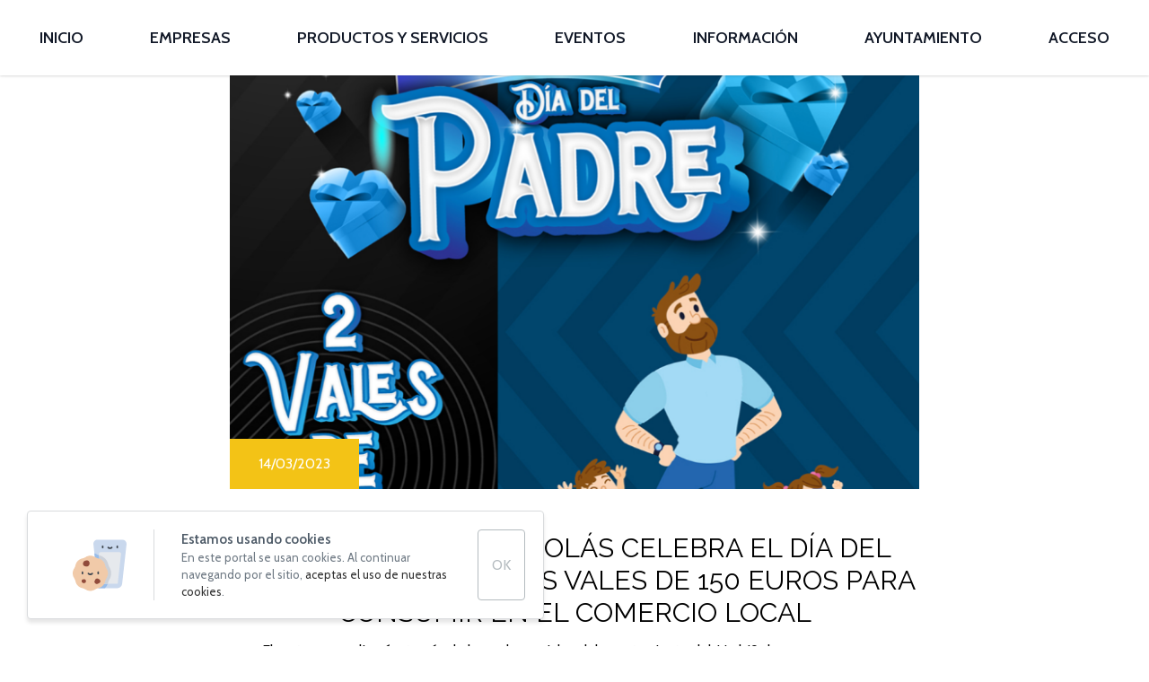

--- FILE ---
content_type: text/html; charset=utf-8
request_url: https://portalcomerciallaaldeadesannicolas.com/la-aldea-de-san-nicolas-celebra-el-dia-del-padre-sorteando-dos-vales-de-150-euros-para-consumir-en-el-comercio-local/
body_size: 5472
content:
<!DOCTYPE html>
<html lang="es"  >
    <head>
                <meta charset="UTF-8">
        <meta name="viewport" content="width=device-width, initial-scale=1.0">
        <meta http-equiv="X-UA-Compatible" content="ie=edge">
        <meta name="description" content="">

        <meta property="og:title" content="La Aldea de San Nicolás celebra el Día del Padre sorteando dos vales de 150 euros para consumir en el comercio local - Portal de Comercio de La Aldea de San Nicolás"><meta property="og:description" content=""><meta property="og:image" content="https://portalcomerciallaaldeadesannicolas.com/cms/uploads/Captura_de_pantalla_2023_03_16_a_las_11.49.48-500-rrm3ji.png">
        <meta name="keywords" content="">
        <meta name="author" content="Portal de Comercio de La Aldea de San Nicolás">

        
                        <title>La Aldea de San Nicolás celebra el Día del Padre sorteando dos vales de 150 euros para consumir en el comercio local - Portal de Comercio de La Aldea de San Nicolás</title>
        
        
        
        <!-- HTML5 shim and Respond.js for IE8 support of HTML5 elements and media queries -->
        <!--[if lt IE 9]>
            <script src="https://oss.maxcdn.com/html5shiv/3.7.2/html5shiv.min.js"></script>
            <script src="https://oss.maxcdn.com/respond/1.4.2/respond.min.js"></script>
        <![endif]-->
        <link rel="apple-touch-icon"  href="/cms/uploads/logo_turistico.png" />                <link rel="alternate" href="https://portalcomerciallaaldeadesannicolas.com/la-aldea-de-san-nicolas-celebra-el-dia-del-padre-sorteando-dos-vales-de-150-euros-para-consumir-en-el-comercio-local/" hreflang="es" />
                        	<link rel="stylesheet" href="https://fonts.googleapis.com/css2?family=Cabin:wght@400;600&display=swap">	<link rel="stylesheet" href="https://cdnjs.cloudflare.com/ajax/libs/font-awesome/4.7.0/css/font-awesome.min.css">
                    <script>
                var hooksToken = '17c0b917db8ab45fd2b91224c1b96a49dc7cd150';
                var language = 'www';
                class CmsApiClass {
    constructor() {
        this._traducciones = {};
        this.loadingTraducciones = false;
    }
    hook(hook, data, callback,options = {}) {
        try {
            if (!hook) throw new Error("No se ha definido el endpoint del hook");
            if (typeof data !== 'object' && typeof data !== 'null') throw new Error("Data no es un objeto, es un " + typeof data);
            return fetch(hook, {
                method: 'post',
                headers: new Headers({'X-Hooks-Token': hooksToken,'Content-Type': 'application/json', 'X-Acai-Accept-Language': language ? language : 'www'}),
                body: JSON.stringify(data ? data : {}),
                signal:options.signal
            }).then(function (res) {
                return res.json()
            }).then(function (resJson) {
                return typeof callback == 'function' ? callback(resJson) : resJson
            })
        } catch (error) {
            console.error(error);
            Promise.resolve(false)
        }
    }
    getSignal(signalName) {
        if(!this.signals[signalName] || (this.signals[signalName].signal.aborted)) {
            const controller = new AbortController();
            this.signals[signalName] = controller;
        }
        return this.signals[signalName];
    }
    t_var(text) {
        let slug = CmsApi.slugify(text);
        if(this._traducciones[slug]) {
          return this._traducciones[slug];
        }

        // Lo creamos con el texto pasado para evitar múltiples llamadas.
        this._traducciones[slug] = text;
        if (this.loadingTraducciones) return this._traducciones[slug];

        this.loadingTraducciones = true;
        // Enviamos a crear la traducción
        var signal = this.getSignal('traducciones');
        let callback = (response) => {
            this.loadingTraducciones = false;
            if(response['success'] == true) {
                this._traducciones = response['data'];
                console.log("Traducciones cargadas");
            } else {
                console.error('Problema al crear textos generales: ', response);
            }
        }
        try {
            
            var datatoSendToHook = { clave: slug, valor: text};
            if (window.REMOTE_URL) datatoSendToHook.remote = window.REMOTE_URL;

            this.hook('/hooks/traducciones/', datatoSendToHook,
            callback,
            {
            //    signal:signal
            });
        } catch {
            console.error('Problema al crear textos generales: ', text);
        }
        
        return this._traducciones[slug];
    }
    translate(text) {
        let slug = CmsApi.slugify(text);

        return new Promise((resolve, reject) => {
            if(this._traducciones[slug]) {
              return resolve(this._traducciones[slug]);
            }

            // Lo creamos con el texto pasado para evitar múltiples llamadas.
            this._traducciones[slug] = text;
            if (this.loadingTraducciones) return this._traducciones[slug];

            this.loadingTraducciones = true;
            // Enviamos a crear la traducción
            var signal = this.getSignal('traducciones');
            try {
                
                var datatoSendToHook = { clave: slug, valor: text};
                if (window.REMOTE_URL) datatoSendToHook.remote = window.REMOTE_URL;

                return this.hook('/hooks/traducciones/', datatoSendToHook,
                null,
                {
                //    signal:signal
                }).then((response) => {
                    return resolve(this._traducciones[slug]);
                });
            } catch {
                console.error('Problema al crear textos generales: ', text);
            }
            return resolve(this._traducciones[slug]);
        });
    }
    slugify(string) {
        // str.normalize("NFD").replace(/[\u0300-\u036f]/g, "")
        // https://stackoverflow.com/questions/990904/remove-accents-diacritics-in-a-string-in-javascript
        const a = 'àáäâãåăæąçćčđďèéěėëêęğǵḧìíïîįłḿǹńňñòóöôœøṕŕřßşśšșťțùúüûǘůűūųẃẍÿýźžż·/_,:;'
        const b = 'aaaaaaaaacccddeeeeeeegghiiiiilmnnnnooooooprrsssssttuuuuuuuuuwxyyzzz______'
        const p = new RegExp(a.split('').join('|'), 'g')
        
        return string.toString().toLowerCase()
            .replace(/\s+/g, '_') // Replace spaces with -
            .replace(p, c => b.charAt(a.indexOf(c))) // Replace special characters
            .replace(/&/g, '_and_') // Replace & with 'and'
            .replace(/[^\w\-]+/g, '') // Remove all non-word characters
            .replace(/\_\_+/g, '_') // Replace multiple - with single -
            .replace(/^_+/, '') // Trim - from start of text
            .replace(/_+$/, '') // Trim - from end of text
            .toUpperCase()
    }
}
var CmsApi = new CmsApiClass();
CmsApi.signals = {};
//Se ha eliminado por concenso del equipo desarrollo MDJ. Se añade manualmente cuando se necesite en el header al iniciar hasta hacer algo más optimo
//if(language !== 'www') window.addEventListener("load", () => { CmsApi.t_var('');});

            </script>
                </head>
        <body class=" antialiased">
        
        
<!-- start_mod : custom-header-twig --> 
<nav class="navbar-wrapper sticky top-0 w-full z-50 py-2 lg:py-0 transition3s bg-white shadow"><style>
        body {
            opacity: 0;
            transition: all 0.4s ease-in-out;
        }
   </style><div class="container sm:mx-auto px-4 flex items-center justify-end lg:justify-between flex-wrap"><div class="block lg:hidden" onclick="document.querySelector('.navbar').classList.toggle('hidden')"><button class="flex items-center px-3 py-2 border rounded text-black border-black "><svg class="fill-current h-3 w-3" viewBox="0 0 20 20" xmlns="http://www.w3.org/2000/svg"><title>Menu</title><path d="M0 3h20v2H0V3zm0 6h20v2H0V9zm0 6h20v2H0v-2z"></path></svg></button></div><div class="navbar w-full block flex-grow lg:flex lg:items-center hidden lg:w-auto lg:block"><ul class="main-menu w-full text-lg flex-col lg:flex-row flex justify-between font-bold px-0 lg:px-4"><li class="cursor-pointer block text-gray-900 w-auto hover:text-main-color px-0 lg:px-3 relative uppercase menu-item"><a href="/" class="block py-0 lg:py-6 text-center">Inicio</a></li><li class="cursor-pointer block text-gray-900 w-auto hover:text-main-color px-0 lg:px-3 relative uppercase menu-item"><a href="/empresas/" class="block py-0 lg:py-6 text-center">Empresas</a></li><li class="cursor-pointer block text-gray-900 w-auto hover:text-main-color px-0 lg:px-3 relative uppercase menu-item"><a href="/productos-y-servicios/" class="block py-0 lg:py-6 text-center">Productos y servicios</a></li><li class="cursor-pointer block text-gray-900 w-auto hover:text-main-color px-0 lg:px-3 relative uppercase menu-item"><a href="/eventos/" class="block py-0 lg:py-6 text-center">Eventos</a></li><li class="cursor-pointer block text-gray-900 w-auto hover:text-main-color px-0 lg:px-3 relative uppercase menu-item" onclick="this.querySelector('ul').classList.toggle('hidden')" onmouseleave="if (!this.querySelector('ul').classList.contains('hidden')) this.querySelector('ul').classList.add('hidden')"><a href="javascript:void(0);" class="block py-0 lg:py-6 text-center _hasChilds">Información</a><ul class="block lg:absolute left-0 bg-white p-2 text-sm text-black text-left rounded shadow-lg w-full lg:w-64 hidden" role="menu"><li class="p-2 hover:text-main-color"><a href="/informacion/noticias/" class="block py-0 lg:py-6 text-center">NOTICIAS</a></li><li class="p-2 hover:text-main-color"><a href="/informacion/normativa-comercial/" class="block py-0 lg:py-6 text-center">NORMATIVA COMERCIAL</a></li><li class="p-2 hover:text-main-color"><a href="/informacion/historia-de-la-aldea/" class="block py-0 lg:py-6 text-center">HISTORIA DE LA ALDEA</a></li><li class="p-2 hover:text-main-color"><a href="/tutorial-del-portal/" class="block py-0 lg:py-6 text-center">TUTORIAL DEL PORTAL</a></li><li class="p-2 hover:text-main-color"><a href="/informacion/covid-19/" class="block py-0 lg:py-6 text-center">COVID-19</a></li><li class="p-2 hover:text-main-color"><a href="/informacion/contacto/" class="block py-0 lg:py-6 text-center">CONTACTO</a></li></ul></li><li class="cursor-pointer block text-gray-900 w-auto hover:text-main-color px-0 lg:px-3 relative uppercase menu-item"><a href="https://laaldeasanicolas.es/ " class="block py-0 lg:py-6 text-center">Ayuntamiento</a></li><li class="cursor-pointer block text-gray-900 w-auto hover:text-main-color px-0 lg:px-3 relative uppercase menu-item"><a href="/acceso/" class="block py-0 lg:py-6 text-center">Acceso</a></li></ul></div></div></nav><script type="text/javascript" charset="utf-8">
    let navbar_link = document.querySelector('.navbar a[href="/la-aldea-de-san-nicolas-celebra-el-dia-del-padre-sorteando-dos-vales-de-150-euros-para-consumir-en-el-comercio-local/"]');
    if(navbar_link) {
        for(let i = 0; i<10; i++) {
            if(navbar_link.parentNode.classList.contains('main-menu')) {
                navbar_link.classList.add('menu-active');
                break;
            }
            navbar_link = navbar_link.parentNode;
        }
    } 
</script>
<!-- end_mod -->
        
<!-- start_mod : custom-noticias --> 
<div class="container mx-auto"><div class="max-w-3xl mx-auto"><div class="img relative p-1/6 overflow-hidden"><img class="transition3s hover:scale-sm absolute top-0 left-0 w-full h-full object-cover object-center" src="/cms/uploads/Captura_de_pantalla_2023_03_16_a_las_11.49.48-1200-rrm3ji.png" alt="La Aldea de San Nicolás celebra el Día del Padre sorteando dos vales de 150 euros para consumir en el comercio local"><span class="bg-main-color text-white absolute bottom-0 left-0 py-4 px-8 uppercase">14/03/2023</span></div><div class="py-12"><h1 class="text-center text-3xl mb-3">La Aldea de San Nicolás celebra el Día del Padre sorteando dos vales de 150 euros para consumir en el comercio local</h1><div class="wysiwyg px-4 break-words"><ul><li class="relative ml-5 list-disc">El sorteo se realizará a través de las redes sociales del ayuntamiento del 14 al 19 de marzo</li><li class="relative ml-5 list-disc">El objetivo de esta acción es promocionar e incentivar el sector comercial del municipio</li></ul><p style="margin-left:0;"><br>La Concejalía de Comercio y Turismo del Ayuntamiento de La Aldea de San Nicolás, que dirige Isabel Suárez, ha puesto en marcha este martes un sorteo a través de las redes sociales del ayuntamiento (Facebook e Instagram) para celebrar el Día del Padre.</p><p style="margin-left:0;">En esta ocasión, se sortearán dos vales de 150 euros cada uno para gastar en los comercios de La Aldea de San Nicolás antes del próximo 31 de marzo. Los ganadores y ganadoras se darán a conocer en redes sociales el próximo lunes 20 de marzo. </p><p style="margin-left:0;">Para participar hay que seguir la cuenta oficial del ayuntamiento en Facebook e Instagram y escribir, entre el 14 y el 19 de marzo, en el post destinado al sorteo una anécdota que se haya vivido con su padre. Además, se tendrá que etiquetar en la misma publicación al menos a una persona (no valen perfiles falsos y/o institucionales).</p><p style="margin-left:0;">El sorteo se hará a través de la app Sorteos, que será quien elija de forma automática al ganador o ganadora entre todos los participantes. Un ganador/a se elegirá entre los comentarios realizados en Facebook y el otro/a entre los comentarios de Instagram. El nombre de los ganadores se dará a conocer en redes sociales el próximo lunes 20 de marzo, y los afortunados y afortunadas dispondrán hasta final del mes (31 de marzo) para gastar sus premios.</p><p style="margin-left:0;">Con esta campaña lo que se pretende “es poner en valor y promocionar los pequeños y medianos comercios del municipio que son garantes de amabilidad y de un trato cercano”, ha añadido la edil de Comercio, Isabel Suárez, quien ha recordado que “con estas acciones también se contribuye a dinamizar y generar economía local”.</p></div></div></div></div>
<!-- end_mod -->    
<!-- start_mod : custom-footer-twig --> 
<footer class="bg-black text-white text-center pb-8"><div class="bg-white text-black py-8 shadow-3xl"><ul class="flex justify-center container mx-auto"><li class="px-8"><img class="object-contain object-center h-16" src="/cms/uploads/logo_comercio_la_aldea.jpg" alt=""></li><li class="px-8"><img class="object-contain object-center h-16" src="/cms/uploads/logo_web.png" alt=""></li><li class="px-8"><img class="object-contain object-center h-16" src="/cms/uploads/Logo_La_aldea.png" alt=""></li></ul></div><div class="container mx-auto px-3 pt-4"><ul class="flex flex-wrap justify-center mt-8 text-sm lg:text-xl px-0 lg:px-32"><li class="mb-2 relative px-4 pt-3"><a href="/condiciones-generales/" class="hover:text-main-color">Condiciones generales</a></li><li class="mb-2 relative px-4 pt-3"><a href="/aviso-legal/" class="hover:text-main-color">Aviso legal</a></li><li class="mb-2 relative px-4 pt-3"><a href="/politica-de-privacidad/" class="hover:text-main-color">Política de privacidad</a></li><li class="mb-2 relative px-4 pt-3"><a href="/politica-de-cookies/" class="hover:text-main-color">Política de cookies</a></li></ul><div class="w-full text-sm text-center py-4 relative flex items-center hidden lg:block"><div class="relative z-10"> © Copyright Portal de Comercio de La Aldea de San Nicolás - Todos los derechos reservados. - Realizado por Competencias y habilidades web 2.0. S.L.</div></div></div></footer><div></div>
<!-- end_mod -->    <script src='https://ajax.googleapis.com/ajax/libs/jquery/1.11.3/jquery.min.js' ></script><script src='/template/estandar/js/minified/bootstrap.min-hshql4zjh.js' ></script><script src='/template/estandar/js/minified/bootstrap3-wysihtml5.all-hshql4ytf.js' ></script>	<link rel="stylesheet" href="/template/estandar/css/minified/bootstrap3-wysihtml5-hshql4ytf.css"><script src='/template/estandar/js/minified/bootstrap-select.min-hshql4ytf.js' ></script>	<link rel="stylesheet" href="/template/estandar/css/minified/bootstrap-select.min-hshql4ytf.css">	<link rel="stylesheet" href="/template/estandar/css/minified/bootstrap.min-hshql4sjj.css">	<link rel="stylesheet" href="/template/estandar/css/minified/style-old-hshqo02zx.css">	<link rel="stylesheet" href="https://unpkg.com/tailwindcss@%5E2/dist/tailwind.min.css"><script src='https://cdnjs.cloudflare.com/ajax/libs/tiny-slider/2.9.2/min/tiny-slider.js' ></script>	<link rel="stylesheet" href="https://cdnjs.cloudflare.com/ajax/libs/tiny-slider/2.9.2/tiny-slider.css"><script src='https://cdnjs.cloudflare.com/ajax/libs/wow/1.1.2/wow.min.js' ></script><script src='/template/estandar/js/minified/glightbox.min-hshqa8lc9.js' ></script>	<link rel="stylesheet" href="/template/estandar/css/minified/glightbox.min-hshqa8lc9.css">	<link rel="stylesheet" href="https://cdnjs.cloudflare.com/ajax/libs/animate.css/3.7.2/animate.min.css">
    <script>var MODULES_LOADED = ["custom-header","custom-header-twig","navacai_2llycn","custom-noticias","custom-footer","custom-footer-twig"];</script><link rel="stylesheet" href="/template/estandar/modulos/navacai_2llycn/minified/style-hshrm7x7j.css"><script src="/template/estandar/modulos/navacai_2llycn/minified/script-hshrm7x7j.js"></script> 
         	<link rel='stylesheet' href='/custom-builder-style.css?timestamp=1673348693'>
  
         

         	<script src='/custom-builder-javascript.js?timestamp=1673348693'></script>
  
         
        
    <script defer data-cache src="/template/estandar/js/minified/cookies-hshqa8lc9.js"></script>
</body>
</html>


--- FILE ---
content_type: text/css;charset=UTF-8
request_url: https://portalcomerciallaaldeadesannicolas.com/custom-builder-style.css?timestamp=1673348693
body_size: 1122
content:
/* VARIABLES */
:root {
    --main-bg-color: #f3c316;
    --main-bg-color-light: #f3c316;
    --main-bg-color-dark: #f3c316;
}

body {
    font-family: 'Cabin', sans-serif;
}

.text-main-color {
    color: var(--main-bg-color);
}

.text-main-color-dark {
    color: var(--main-bg-color-dark);
}
.text-main-color-light {
    color: var(--main-bg-color-light);
}

.bg-main-color {
    background-color: var(--main-bg-color);
}

.bg-fill-main-color {
    fill: var(--main-bg-color);
}

.bg-main-color-dark {
    background-color: var(--main-bg-color-dark);
}

.border-main-color {
    border-color: var(--main-bg-color);
}

.bg-gradient-main-color {
    background: linear-gradient(to bottom, var(--main-bg-color-light) 0%, var(--main-bg-color) 100%);
}

.hover\:text-main-color:hover {
    color: var(--main-bg-color);
}

.hover\:bg-main-color:hover {
    background-color: var(--main-bg-color);
}

.hover\:bg-main-color-dark:hover {
    background-color: var(--main-bg-color-dark);
}

.hover\:border-main-color:hover {
    border-color: var(--main-bg-color);
}

.hover\:bg-gradient-main-color:hover {
    background: linear-gradient(to bottom, var(--main-bg-color-light) 0%, var(--main-bg-color) 100%);
}

.focus\:text-main-color:focus {
    color: var(--main-bg-color);
}

.focus\:bg-main-color:focus {
    background-color: var(--main-bg-color);
}

.focus\:border-main-color:focus {
    border-color: var(--main-bg-color);
}

.focus\:bg-gradient-main-color:focus {
    background: linear-gradient(to bottom, var(--main-bg-color-light) 0%, var(--main-bg-color) 100%);
}


/* BASE CLASES PROPIAS */
button[data-action="stop"],
button[data-action="start"] {
    display: none;
}

:focus,
input:focus,
button:hover,
button:focus {
    outline: none;
}

.transition3s {
    transition: all 0.3s ease-in-out;
}

.img::after {
    content: "";
    display: block;
}

.p-1\/10::after {
    content: "";
    display: block;
    padding-top: 100%;
}

.p-1\/15::after {
    content: "";
    display: block;
    padding-top: 150%;
}

.p-1\/20::after {
    content: "";
    display: block;
    padding-top: 200%;
}

.p-1\/7::after {
    content: "";
    display: block;
    padding-top: 70%;
}

.p-1\/6::after {
    content: "";
    display: block;
    padding-top: 60%;
}

.p-1\/5::after {
    content: "";
    display: block;
    padding-top: 50%;
}

.p-1\/4::after {
    content: "";
    display: block;
    padding-top: 40%;
}

.p-1\/3::after {
    content: "";
    display: block;
    padding-top: 30%;
}

.w-screen-4\/12 {
    width: 33.33vw;
}

.w-screen-5\/12 {
    width: 42vw;
}

.w-screen-6\/12 {
    width: 50vw;
}

.max-w-none {
    max-width: none;
}

.last\:border-none > li:last-child,
.last\:border-none > a:last-child {
    border: none !important;
}

.hover\:scale-sm:hover {
    transform: scale(1.1);
}

.hover\:scale-md:hover {
    transform: scale(1.3);
}

.hover\:scale-lg:hover {
    transform: scale(1.5);
}

.rotate-180 {
    transform: rotate(180deg);
}

.filter-white {
    filter: grayscale(100) brightness(0) invert(1);
}

.-z-1 {
    z-index: -1;
}

.social-media li {
    padding: 0px;
}

.social-media li a {
    margin: 0px;
    display: flex;
    width: 100%;
    height: 100%;
}
.wysiwyg p{margin:1em 0;}

/* Estilos web */
.hover-empresas, .hover-empresas .hover-tag {transition: all 300ms ease;}
.hover-empresas:hover {
    transform: translateY(-10px);
}
.hover-empresas:hover .hover-tag {
    background: #ffd415;
    color: #000;
}
.child.hidden {display: none;}

.menu-item{border-bottom: 4px solid transparent;border-top: 4px solid transparent;}
.menu-active {border-bottom: 4px solid #ffd415;color:#cea800;}

.tns-nav{display:flex;align-items:center;justify-content:center;margin-top:-30px;margin-bottom:15px;position:relative;}
.tns-nav button{border:solid 1px red;width:15px; height:15px; background-color:#666;border-radius:100%;border:none;margin:0 5px;}
.tns-nav button.tns-nav-active{background-color:var(--main-bg-color);}
.dropdown-menu>.active>a, .dropdown-menu>.active>a:focus, .dropdown-menu>.active>a.bs:hover{background-color:var(--main-bg-color);color:#000;}
.fondo-seccion{border:none;}

.oferta{ position: absolute; top: 0px; right: 0px; height: 64px; width: 64px; background-image: url('/template/estandar/images/oferta.svg'); background-size: cover; background-repeat: no-repeat; transform: scale(1.3);}
figure img {margin: 0 auto;}

/* Fin estilos web */
@media screen and (max-width: 1280px) {
}

@media screen and (max-width: 1024px) {
}

@media screen and (max-width: 768px) {
}

body {
    opacity: 1;
}
